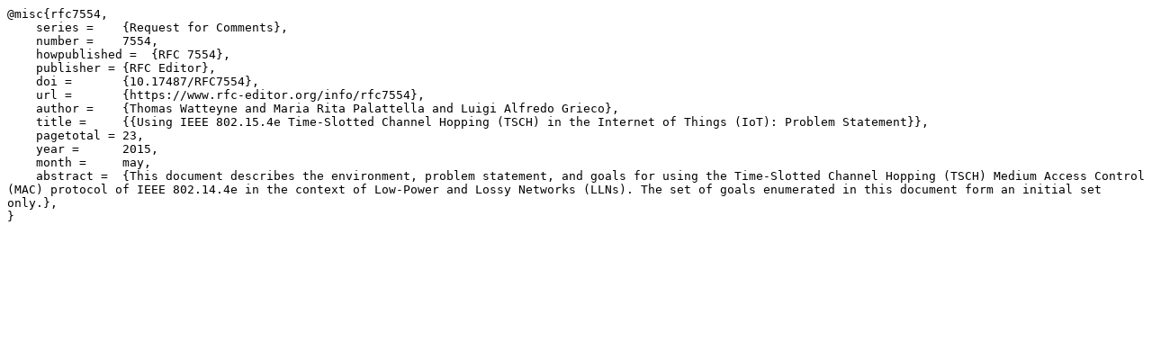

--- FILE ---
content_type: text/plain; charset=utf-8
request_url: https://datatracker.ietf.org/doc/rfc7554/bibtex/
body_size: 127
content:
@misc{rfc7554,
    series =    {Request for Comments},
    number =    7554,
    howpublished =  {RFC 7554},
    publisher = {RFC Editor},
    doi =       {10.17487/RFC7554},
    url =       {https://www.rfc-editor.org/info/rfc7554},
    author =    {Thomas Watteyne and Maria Rita Palattella and Luigi Alfredo Grieco},
    title =     {{Using IEEE 802.15.4e Time-Slotted Channel Hopping (TSCH) in the Internet of Things (IoT): Problem Statement}},
    pagetotal = 23,
    year =      2015,
    month =     may,
    abstract =  {This document describes the environment, problem statement, and goals for using the Time-Slotted Channel Hopping (TSCH) Medium Access Control (MAC) protocol of IEEE 802.14.4e in the context of Low-Power and Lossy Networks (LLNs). The set of goals enumerated in this document form an initial set only.},
}
